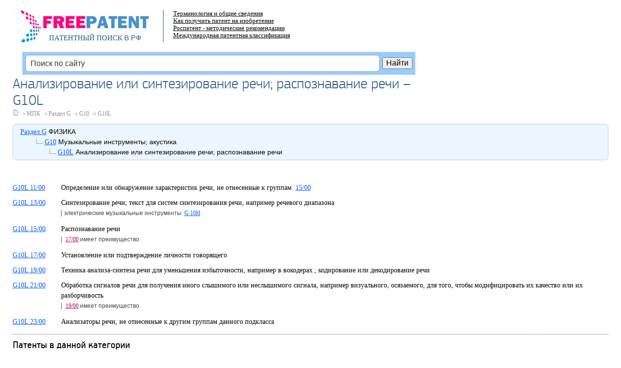

--- FILE ---
content_type: text/html; charset=UTF-8
request_url: https://www.freepatent.ru/MPK/G/G10/G10L
body_size: 18133
content:















<!DOCTYPE html><html><head><title>Анализирование или синтезирование речи; распознавание речи – G10L</title><meta http-equiv="Content-Type" content="text/html; charset=utf-8" />
<meta name="Description" content="" /><link href="/templates/patents/css/style.css" type="text/css" rel="stylesheet" /><link rel="icon" href="/templates/patents/img/favicon.ico" type="image/x-icon" /><link href="https://plus.google.com/105272748955106288390" rel="publisher" />
<script
    async="async"
    src="//cdn-rtb.sape.ru/rtb-b/js/237/2/114237.js"
    type="text/javascript">
</script>
</head>
<body>
<!-- SAPE RTB JS -->
<script
    async="async"
    src="https://cdn-rtb.sape.ru/rtb-b/js/237/2/114237.js"
    type="text/javascript">
</script>
<!-- SAPE RTB END -->

<div class=maindiv>
<div class=blank20></div>
<div class=top>
		<div class=header>
			<div class=logo><a href="/" title="Поиск патентов"><img src="/templates/patents/img/logo2.png" alt="Поиск патентов" title="Поиск патентов"></a><br><a href="/">ПАТЕНТНЫЙ ПОИСК</a> В РФ<br></div>
			<div class=menu-top><a href='/Terminologiya'>Терминология и общие сведения</a><br>
<a href='/Kak-poluchit-patent-na-izobretenie'>Как получить патент на изобретение</a><br>
<a href='/Rospatent'>Роспатент - методические рекомендации</a><br>
<a href='/MPK'>Международная патентная классификация</a><br></div>
			<div class=search>
				<div class="ya-site-form ya-site-form_inited_no" onclick="return {'action':'http://www.freepatent.ru/search','arrow':false,'bg':'#99ccff','fontsize':16,'fg':'#000000','language':'ru','logo':'rb','publicname':'Поиск по сайту FreePatent.ru','suggest':true,'target':'_blank','tld':'ru','type':2,'usebigdictionary':true,'searchid':2002563,'webopt':false,'websearch':false,'input_fg':'#000000','input_bg':'#ffffff','input_fontStyle':'normal','input_fontWeight':'normal','input_placeholder':'Поиск по сайту','input_placeholderColor':'#333333','input_borderColor':'#7f9db9'}"><form action="http://yandex.ru/sitesearch" method="get" target="_blank"><input type="hidden" name="searchid" value="2002563"><input type="hidden" name="l10n" value="ru"><input type="hidden" name="reqenc" value=""><input type="text" name="text" value=""><input type="submit" value="Найти"></form></div><script type="text/javascript">(function(w,d,c){var s=d.createElement('script'),h=d.getElementsByTagName('script')[0],e=d.documentElement;if((' '+e.className+' ').indexOf(' ya-page_js_yes ')===-1){e.className+=' ya-page_js_yes';}s.type='text/javascript';s.async=true;s.charset='utf-8';s.src=(d.location.protocol==='https:'?'https:':'http:')+'//site.yandex.net/v2.0/js/all.js';h.parentNode.insertBefore(s,h);(w[c]||(w[c]=[])).push(function(){Ya.Site.Form.init()})})(window,document,'yandex_site_callbacks');</script>			</div>
		</div>
		<div class=rsy17> 
<!-- Yandex.RTB R-A-456538-17 -->
<div id="yandex_rtb_R-A-456538-17"></div>
<script type="text/javascript">
    (function(w, d, n, s, t) {
        w[n] = w[n] || [];
        w[n].push(function() {
            Ya.Context.AdvManager.render({
                blockId: "R-A-456538-17",
                renderTo: "yandex_rtb_R-A-456538-17",
                async: true
            });
        });
        t = d.getElementsByTagName("script")[0];
        s = d.createElement("script");
        s.type = "text/javascript";
        s.src = "//an.yandex.ru/system/context.js";
        s.async = true;
        t.parentNode.insertBefore(s, t);
    })(this, this.document, "yandexContextAsyncCallbacks");
</script>
</div>
</div>
<div class=wi700><h1>Анализирование или синтезирование речи; распознавание речи – G10L</h1></div>
<div class=blank20></div>
<div class=bread><a href='/'><img src=/templates/default/img/home.gif></a><font><a href='/MPK'>МПК</a><a href='/MPK/G'>Раздел G</a><a href='/MPK/G/G10'>G10</a><a href='/MPK/G/G10/G10L'>G10L</a></font></div><div class=bread-long>
	 		<a href='/MPK/G' >Раздел G</a> ФИЗИКА<br>
	 		 <div class=long-pad>		<a href='/MPK/G/G10' class=long-pad-a>G10</a> Музыкальные инструменты; акустика<br>
	 </div>		 <div class=long-pad><div class=long-pad>		<a href='/MPK/G/G10/G10L' class=long-pad-a>G10L</a> Анализирование или синтезирование речи; распознавание речи<br>
	 </div></div>	</div>	

<br> 
<!-- Yandex.RTB R-A-456538-4 -->
<div id="yandex_rtb_R-A-456538-4"></div>
<script type="text/javascript">
    (function(w, d, n, s, t) {
        w[n] = w[n] || [];
        w[n].push(function() {
            Ya.Context.AdvManager.render({
                blockId: "R-A-456538-4",
                renderTo: "yandex_rtb_R-A-456538-4",
                async: true
            });
        });
        t = d.getElementsByTagName("script")[0];
        s = d.createElement("script");
        s.type = "text/javascript";
        s.src = "//an.yandex.ru/system/context.js";
        s.async = true;
        t.parentNode.insertBefore(s, t);
    })(this, this.document, "yandexContextAsyncCallbacks");
</script>

			<table class=mpk_categ>			<tr>
				<td class=width75><a href='/MPK/G/G10/G10L/G10L11'>G10L  11/00</a></td>
				<td><a href='/MPK/G/G10/G10L/G10L11' class=atext>Определение или обнаружение характеристик речи, не отнесенные к группам &nbsp;<a href="#G10L  15/00">15/00</a></a><br></td>
			</tr>			<tr>
				<td class=width75><a href='/MPK/G/G10/G10L/G10L13'>G10L  13/00</a></td>
				<td><a href='/MPK/G/G10/G10L/G10L13' class=atext>Синтезирование речи; текст для систем синтезирования речи, например речевого диапазона</a><br><div>электрические музыкальные инструменты &nbsp;<a href="/MPK/G/G10/G10H">G 10H</a></div></td>
			</tr>			<tr>
				<td class=width75><a href='/MPK/G/G10/G10L/G10L15'>G10L  15/00</a></td>
				<td><a href='/MPK/G/G10/G10L/G10L15' class=atext>Распознавание речи</a><br><div>&nbsp;<a href="">17/00</a> имеет преимущество</div></td>
			</tr>			<tr>
				<td class=width75><a href='/MPK/G/G10/G10L/G10L17'>G10L  17/00</a></td>
				<td><a href='/MPK/G/G10/G10L/G10L17' class=atext>Установление или подтверждение личности говорящего</a><br></td>
			</tr>			<tr>
				<td class=width75><a href='/MPK/G/G10/G10L/G10L19'>G10L  19/00</a></td>
				<td><a href='/MPK/G/G10/G10L/G10L19' class=atext>Техника анализа-синтеза речи для уменьшения избыточности, например в вокодерах ; кодирование или декодирование речи</a><br></td>
			</tr>			<tr>
				<td class=width75><a href='/MPK/G/G10/G10L/G10L21'>G10L  21/00</a></td>
				<td><a href='/MPK/G/G10/G10L/G10L21' class=atext>Обработка сигналов речи для получения иного слышимого или неслышимого сигнала, например визуального, осязаемого, для того, чтобы модифицировать их качество или их разборчивость</a><br><div>&nbsp;<a href="">19/00</a> имеет преимущество</div></td>
			</tr>			<tr>
				<td class=width75><a href='/MPK/G/G10/G10L/G10L23'>G10L  23/00</a></td>
				<td><a href='/MPK/G/G10/G10L/G10L23' class=atext>Анализаторы речи, не отнесенные к другим группам данного подкласса</a><br></td>
			</tr>		</table>
		
		
	

			
	<div class=blank-border><h2>Патенты в данной категории</h2></div>

	<table class=lastpatents>		<tr>
		<td><a href=/patents/2528154 target=_blank></a></td>
		<td><a href=/patents/2528154 target=_blank>СИСТЕМА И СПОСОБ АВТОМАТИЧЕСКОГО ХРАНЕНИЯ И ИЗВЛЕЧЕНИЯ ИНФОРМАЦИИ   О ЧРЕЗВЫЧАЙНОЙ СИТУАЦИИ</a>
<P num="56">Изобретение относится  к области  автоматического   хранения и извлечения информации о чрезвычайной ситуации с использованием   автомобильной компьютерной системы. Технический результат - обеспечение   оптимального объема передачи информации о чрезвычайной ситуации.   Автомобильная коммуникационная система может извлекать информацию   &#171;в случае чрезвычайной ситуации&#187; (ICE) из устройства   беспроводной связи. ICE информация может включать контактную   информацию, медицинскую информацию и т.д., и может быть передана   провайдеру службы по чрезвычайным ситуациям, если автомобильная   коммуникационная система производит звонок о чрезвычайной ситуации.   Информация может также извлекаться в определенный момент времени   до того, как производится звонок о чрезвычайной ситуации, и сохраняться   в запоминающей ячейке автомобильной коммуникационной системы.   3 н. и 14 з.п. ф-лы, 4 ил.</p></td>
		<td class=dates><span>2528154</span><br>выдан: <br>опубликован: 10.09.2014</td>
		</tr>
		
		
		
				<tr>
		<td><a href=/patents/2527760 target=_blank></a></td>
		<td><a href=/patents/2527760 target=_blank>ДЕКОДЕР ЗВУКОВОГО СИГНАЛА, КОДЕР ЗВУКОВОГО СИГНАЛА, ПРЕДСТАВЛЕНИЕ   КОДИРОВАННОГО МНОГОКАНАЛЬНОГО ЗВУКОВОГО СИГНАЛА, СПОСОБЫ И ПРОГРАМНОЕ   ОБЕСПЕЧЕНИЕ</a>
<P num="232">Изобретение относится к кодированию и декодированию   многоканального аудисигнала. Технический результат заключается   в улучшении характеристик кодера-преобразователя для модифицированного   дискретного косинусного преобразования (МДКП) с временной деформацией,   обеспечении эффективного битрейта при сохранении и/или передаче   многоканального аудиосигнала. Декодер аудиосигнала предназначен   для формирования декодированного представления многоканального   аудиосигнала на основе кодированного представления многоканального   звукового сигнала, включает в себя декодер деформации шкалы времени   для реконструкции деформации шкалы времени множества аудиосигналов,   входящих в кодированное представление многоканального аудисигнала.   Кодер аудиосигнала формирует кодированное представление многоканального   акустического сигнала, включает в свою конструкцию генератор   кодированного представления аудиосигнала, в свою очередь, избирательно   формирующий представление аудиосигнала, содержащее информацию   об общем контуре деформации времени, совокупно характеризующую   множество звуковых каналов многоканального акустического сигнала,   или кодированное представление аудиосигнала, содержащее информацию   об индивидуальных контурах деформации шкалы времени, раздельно   характеризующую каждый из множества звуковых каналов, где выбор   зависит от отраженного в информации сходства или различия между   контурами деформации времени, относящимися к каждому из множества   звуковых каналов. 6 н. и 8 з.п. ф-лы, 40 ил.</P>

</td>
		<td class=dates><span>2527760</span><br>выдан: <br>опубликован: 10.09.2014</td>
		</tr>
		
		
		
				<tr>
		<td><a href=/patents/2527735 target=_blank></a></td>
		<td><a href=/patents/2527735 target=_blank>УСТРОЙСТВО, СПОСОБ И КОМПЬЮТЕРНАЯ ПРОГРАММА ДЛЯ ВЫРАБОТКИ ШИРОКОПОЛОСНОГО   СИГНАЛА С ИСПОЛЬЗОВАНИЕМ УПРАВЛЯЕМОГО РАСШИРЕНИЯ ШИРИНЫ ПОЛОСЫ   И СЛЕПОГО РАСШИРЕНИЯ ШИРИНЫ ПОЛОСЫ</a>
<P num="60">Изобретение относится к средствам для выработки широкополосного   сигнала с использованием входного сигнала низкой полосы. Технический   результат заключается в расширении полосы при низкой скорости   передачи битов и сохранении высокого качества сигнала. Процессор   выполняет операции управляемого расширения ширины полосы с использованием   входного сигнала низкой полосы и первого набора параметров для   выработки первого частотного содержимого, продолжающегося вплоть   до первой частоты, и выполняет операции слепого расширения ширины   полосы с использованием первого частотного содержимого и второго   набора параметров для выработки второго частотного содержимого,   продолжающегося вплоть до второй частоты, которая выше, чем первая   частота. Извлекают первый набор параметров и входной сигнал низкой   полосы из битового потока. Процессор содержит генератор параметров   для выработки второго набора параметров из первого частотного   содержимого, причем генератор параметров выполнен с возможностью   получения параметров спектральной огибающей для второго набора   параметров для второго частотного содержимого путем экстраполяции   от нижних до более высоких частот информации об энергии сформированной   спектральной огибающей первого частотного содержимого. 3 н. и   10 з.п. ф-лы, 7 ил.</p></td>
		<td class=dates><span>2527735</span><br>выдан: <br>опубликован: 10.09.2014</td>
		</tr>
		
		
		
				<tr>
		<td><a href=/patents/2527732 target=_blank></a></td>
		<td><a href=/patents/2527732 target=_blank>СПОСОБ ОЗВУЧИВАНИЯ ВИДЕОТРАНСЛЯЦИИ</a>
<P num="25">Изобретение относится к способу озвучивания видеотрансляций.   Технический результат заключается в формировании отдельных каналов   с одинаковой видеодорожкой и разными аудиодорожками от разных   комментаторов с возможностью автоматически либо вручную переключаться   между каналами, при этом комментарии могут осуществляться на   разных языках. Исходный медиапоток поступает от источника видеосигнала   на устройства комментаторов. Формируются уникальные медиапотоки,   которые затем микшируются с вычисленной задержкой с исходным   медиапотоком. Через транслятор поступают зрителям в виде отдельных   каналов, между которыми можно переключиться. 1 з.п. ф-лы, 1 ил.</p></td>
		<td class=dates><span>2527732</span><br>выдан: <br>опубликован: 10.09.2014</td>
		</tr>
		
		
		
				<tr>
		<td><a href=/patents/2526758 target=_blank></a></td>
		<td><a href=/patents/2526758 target=_blank>КОСНИТЕСЬ ЛЮБОГО МЕСТА, ЧТОБЫ ГОВОРИТЬ</a>
<P num="65">Изобретение относится к мобильным вычислительным   устройствам. Технический результат заключается в предоставлении   максимальной величины целевой поверхности экрана для начала прослушивания   блока распознавания речи. Такой результат достигается тем, что   принимают индикацию касания в любом месте на интерфейсе сенсорного   экрана мобильного вычислительного устройства, после приема индикации   касания в любом месте на интерфейсе сенсорного экрана активируют   механизм прослушивания блока распознавания речи и отображают   динамическую визуальную обратную связь измеренного уровня громкости   произносимого высказывания, принимаемого блоком распознавания   речи, при этом отображаемая визуальная обратная связь формируется   как центрированная вокруг зоны на сенсорном экране, в которой   принято касание. 3 н. и 12 з.п. ф-лы, 7 ил.</p></td>
		<td class=dates><span>2526758</span><br>выдан: <br>опубликован: 27.08.2014</td>
		</tr>
		
		
		
				<tr>
		<td><a href=/patents/2526745 target=_blank></a></td>
		<td><a href=/patents/2526745 target=_blank>НИЗВЕДЕНИЕ ПАРАМЕТРОВ ПОСЛЕДОВАТЕЛЬНОСТИ БИТОВ SBR</a>
<P num="130">Изобретение относится к средствам декодирования   и/или транскодирования звука. Технический результат заключается   в уменьшении сложности процесса уменьшения числа каналов при   сохранении релевантной высокочастотной информации о каналах.   Объединяют первый и второй исходные наборы параметров воспроизведения   полосы спектра (SBR) в конечный набор параметров SBR. Первый   и второй исходные наборы включают первое и второе разбиения полосы   частот соответственно, которые отличны друг от друга. Первый   исходный набор включает первый набор энергозависимых значений,   связанных с полосами частот первого разбиения полосы частот.   Второй исходный набор включает второй набор энергозависимых значений,   связанных с полосами частот второго разбиения полосы частот.   Конечный набор включает конечный набор энергозависимых значений,   связанных с элементарной полосой частот. Способ включает этапы   разделения первого и второго разбиений полосы частот в объединенную   координатную сетку, включающую элементарную полосу частот; назначение   первого значения первого набора энергозависимых значений в элементарную   полосу частот; назначение второго значения второго набора энергозависимых   значений в элементарную полосу частот; и объединение первого   и второго значений для получения конечного энергозависимого значения   элементарной полосы частот. 9 н. и 23 з.п. ф-лы, 9 ил.</p></td>
		<td class=dates><span>2526745</span><br>выдан: <br>опубликован: 27.08.2014</td>
		</tr>
		
		
		
				<tr>
		<td><a href=/patents/2525757 target=_blank></a></td>
		<td><a href=/patents/2525757 target=_blank>СИСТЕМА СТЕРЕОТЕЛЕВИДЕНИЯ</a>
<P num="70">Изобретение относится к технике радиосвязи и может   быть использовано для цифрового телевещания. Технический результат   - снижение разрядности передаваемых кодов видеосигналов и звука   в 1,6 раза, введение на передающей стороне цифровых микрофонов,   на приемной стороне повышение разрешения экранов в два раза,   достигаемое получением трех цветовых тонов R.G.B пикселя из одной   излучающей ячейки. Сущность изобретения в ведении на передающей   стороне в каждый канал обработки кодов видеосигналов преобразователя   &quot;код 2<SUP>n</SUP>-код 2<SUP>n-1</SUP>&quot;, в каждый канал   обработки кодов звука преобразователя &quot;звук-код&quot;, на   приемной стороне выполнение каждого элемента матрицы экрана из   одной излучающей ячейки. 7 табл., 16 ил.</p></td>
		<td class=dates><span>2525757</span><br>выдан: <br>опубликован: 20.08.2014</td>
		</tr>
		
		
		
				<tr>
		<td><a href=/patents/2525440 target=_blank></a></td>
		<td><a href=/patents/2525440 target=_blank>ОСНОВАННЫЕ НА ЯЗЫКЕ РАЗМЕТКИ ВЫБОР И ИСПОЛЬЗОВАНИЕ РАСПОЗНАВАТЕЛЕЙ   ДЛЯ ОБРАБОТКИ ПРОИЗНЕСЕНИЯ</a>
<P num="49">Изобретение относится к способу использования распознавателей   для обработки произнесения на основании документа на языке разметки.   Технический результат заключается в ускорении процесса распознавания.   Принимают документ на языке разметки и произнесение в вычислительном   устройстве. Выбирают один или более распознавателей из числа   распознавателей для возврата набора результатов для произнесения   на основании языка разметки в документе на языке разметки. Распознают   грамматику, используемую в произнесении. Производят синтаксический   разбор документа в поисках по меньшей мере одного тэга языка   разметки. Принимают набор результатов от одного или более выбранных   распознавателей в формате, определенном способом обработки, заданным   в документе на языке разметки. Объединяют набор результатов с   по меньшей мере одним ранее принятым набором результатов для   создания множества наборов результатов. 3 н. и 12 з.п. ф-лы,   5 ил.</p></td>
		<td class=dates><span>2525440</span><br>выдан: <br>опубликован: 10.08.2014</td>
		</tr>
		
		
		
				<tr>
		<td><a href=/patents/2525431 target=_blank></a></td>
		<td><a href=/patents/2525431 target=_blank>СТЕРЕОФОНИЧЕСКОЕ КОДИРОВАНИЕ НА ОСНОВЕ MDCT С КОМПЛЕКСНЫМ ПРЕДСКАЗАНИЕМ</a>
<P num="191">Изобретение относится к средствам для стереофонического   кодирования и декодирования с использованием комплексного предсказания   в частотной области. Технический результат заключается в повышении   скорости кодирования в диапазоне высоких скоростей передачи битов.   Способ декодирования, предназначенный для получения выходного   стереофонического сигнала из входного стереофонического сигнала,   закодированного посредством стереофонического кодирования с комплексным   предсказанием и включающего первые представления двух входных   каналов в частотной области, содержит следующие этапы повышающего   микширования: (i) вычисление второго представления первого входного   канала в частотной области, и (ii) вычисление выходного канала   на основе первого и второго представлений первого входного канала   в частотной области, первого представления второго входного канала   в частотной области и коэффициента комплексного предсказания.   2 н.з. и 12 з.п. ф-лы, 19 ил., 1 табл.</p></td>
		<td class=dates><span>2525431</span><br>выдан: <br>опубликован: 10.08.2014</td>
		</tr>
		
		
		
				<tr>
		<td><a href=/patents/2524564 target=_blank></a></td>
		<td><a href=/patents/2524564 target=_blank>МОДЕЛИРУЕМОЕ СНИЖЕНИЕ СООТНОШЕНИЯ СИГНАЛ-ШУМ В ДЕКОДИРОВАННОМ   ЦИФРОВОМ ЗВУКОВОМ СИГНАЛЕ В ЗАВИСИМОСТИ ОТ КОЭФФИЦИЕНТА ОДНОБИТОВЫХ   ОШИБОК В БЕСПРОВОДНОМ КАНАЛЕ СВЯЗИ</a>
<P num="61">Изобретение относится к цифровому радиовещанию, обеспечивающему   звуковой индикатор качества канала связи. Технический результат   - повышение качества цифровой радиопередачи звуковых сигналов   путем точного обнаружения и коррекции  однобитовых ошибок. Для   этого после приема цифрового радиосигнала цифровым радиоприемником   определяется качество полученной цифровой радиопередачи. Затем   звуковое сообщение декодируется из полученной цифровой радиопередачи.   Затем звуковой индикатор накладывается на звуковое сообщение   для формирования композитного звукового сигнала. В конечном итоге,   амплитуда звукового индикатора динамически регулируется с учетом   амплитуды звукового сообщения в зависимости от качества полученной   цифровой радиопередачи.</P><P num="62">4 н. и 22 з.п.ф-лы,  5   ил.</p></td>
		<td class=dates><span>2524564</span><br>выдан: <br>опубликован: 27.07.2014</td>
		</tr>
		
		
		
				<tr>
		<td><a href=/patents/2523934 target=_blank></a></td>
		<td><a href=/patents/2523934 target=_blank>ПЕРЕДАТЧИК</a>
<P num="81">Изобретение относится к системе обеспечения информацией   для предоставления различных видов информации на оконечное устройство   посредством акустических волн. Технический результат - передача   информации посредством акустических волн. В окружающей среде,   позволяющей передавать информацию посредством акустических волн,   необходим передатчик, способный вызывать акустические волны для   передачи информации, которые практически не будут восприниматься   слухом человека. Передатчик представляет собой устройство для   преобразования различных видов информации в акустические волну   в звуковом спектре, и передачи, содержащей микрофон, для приема   звука окружающей среды места, с которого осуществляется излучение   акустической волны, служащий входным сигналом звука окружающей   среды; детектор пиковой частоты для определения в сигнале) звука   окружающей среды, пиковой частоты основной составляющей звука   окружающей среды; генератор несущей для генерирования несущих,   имеющих множество частот, равных произведению пиковой частоты   и натурального числа и могут быть использованы для маскировки   звуком окружающей среды; и модулятор для модулирования множества   несущих основной полосой частот. 2 н. и 4 з.п.ф-лы, 5 ил.</p></td>
		<td class=dates><span>2523934</span><br>выдан: <br>опубликован: 27.07.2014</td>
		</tr>
		
		
		
				<tr>
		<td><a href=/patents/2523220 target=_blank></a></td>
		<td><a href=/patents/2523220 target=_blank>ЭЛЕКТРОННО-ВЫЧИСЛИТЕЛЬНОЕ УСТРОЙСТВО</a>
<P num="15">Изобретение относится к вычислительной технике. Технический   результат заключается в распознавании речи злектронно-вычислительным   устройством, используя чтение по губам. Электронно-вычислительное   устройство содержит оперативное запоминающее устройство, выход   которого соединен с арифметическо-логическим узлом, а также ряды   фотоэлементов, реагирующие на красный цвет, соединенные через   ключи с оперативным запоминающим устройством. Выход арифметическо-логического   узла соединен через ключи с тридцатью узлами сравнения. Выходы   тридцати узлов сравнения соединены соответственно с управляющими   электродами тридцати ключей. Генератор импульсов соединен с входами   тридцати ключей, выходы которых соединены соответственно с входами   тридцати ключей. Выходы тридцати ключей соединены с оперативным   запоминающим устройством растрового дисплея. 6 ил.</p></td>
		<td class=dates><span>2523220</span><br>выдан: <br>опубликован: 20.07.2014</td>
		</tr>
		
		
		
				<tr>
		<td><a href=/patents/2523215 target=_blank></a></td>
		<td><a href=/patents/2523215 target=_blank>УСТРОЙСТВО ДЛЯ ФОРМИРОВАНИЯ ВЫХОДНОГО ПРОСТРАНСТВЕННОГО МНОГОКАНАЛЬНОГО   АУДИО СИГНАЛА</a>
<P num="82">Изобретение относится к средствам формирования выходного   пространственного многоканального аудио сигнала на основе входного   аудио сигнала. Технический результат заключается в уменьшении   вычислительных затрат процесса декодирования/рендеринга. Раскладывают   входной аудио сигнал на основе входного параметра для получения   первой компоненты сигнала и второй компоненты сигнала, отличающихся   друг от друга. Выполняют рендеринг первой компоненты сигнала   для получения первого представления сигнала с первым семантическим   свойством и рендеринг второй компоненты сигнала для получения   второго представления сигнала с вторым семантическим свойством,   отличающимся от первого семантического свойства. Обрабатывают   первое представление сигнала и второе представление сигнала для   получения выходного пространственного многоканального звукового   сигнала. 3 н. и 2 з.п. ф-лы, 8 ил.</p></td>
		<td class=dates><span>2523215</span><br>выдан: <br>опубликован: 20.07.2014</td>
		</tr>
		
		
		
				<tr>
		<td><a href=/patents/2523173 target=_blank></a></td>
		<td><a href=/patents/2523173 target=_blank>УСТРОЙСТВО И СПОСОБ ОБРАБОТКИ АУДИО СИГНАЛА</a>
<P num="101">Изобретение относится к передаче аудио сигнала и   предназначено для обработки аудио сигнала с помощью изменения   фаз спектральных значений звукового сигнала, реализуемого в схеме   расширения диапазона частот. Технический результат - повышение   качества звука. Для этого устройство и способ обработки аудио   сигнала содержат модуль обработки окна для генерации множества   последовательных блоков выборок, множество последовательных блоков,   содержащих, по крайней мере, один добавленный блок аудио выборок,   добавленный блок, имеющий добавленные значения и значения аудио   сигнала, первый преобразователь для преобразования добавленного   блока в спектральное представление, имеющее спектральные значения,   модификатор фазы для изменения фаз спектральных значений и получения   модифицированного спектрального представления и второй преобразователь   для преобразования модифицированного спектрального представления   в измененный во временной области аудио сигнал. 3 н. и 17 з.п.   ф-лы, 15 ил.</p></td>
		<td class=dates><span>2523173</span><br>выдан: <br>опубликован: 20.07.2014</td>
		</tr>
		
		
		
				<tr>
		<td><a href=/patents/2523035 target=_blank></a></td>
		<td><a href=/patents/2523035 target=_blank>АУДИО КОДЕР И ДЕКОДЕР, УВЕЛИЧИВАЮЩИЙ ПОЛОСУ ЧАСТОТ</a>
<P num="261">Изобретение относится к средствам формирования выровненного   многоканального аудиосигнала. Технический результат заключается   в увеличении качества кодирования сигнала при высоком битрейте.   Аудиокодер для получения выходного сигнала с использованием входного   аудио сигнала включает генератор патчей, компаратор и выходной   интерфейс. Генератор патчей создает, как минимум, один сигнал   с расширенной полосой частот, который имеет полосу высоких частот.   Полоса высоких частот сигнала с расширенной полосой частот основывается   на полосе низких частот входного аудио сигнала. Компаратор вычисляет   множество параметров сравнения. Параметр сравнения вычисляется   на основе сравнения входного аудио сигнала и созданного сигнала   с расширенной полосой частот. Каждый параметр сравнения из множества   параметров сравнения вычисляется на основе разной частоты смещения   между входным аудио сигналом и созданным сигналом с полосой высоких   частот. Далее компаратор определяет параметр сравнения из множества   параметров сравнения, при этом выделенный параметр сравнения   соответствует заранее заданному критерию. 8 н.з. и 9 з.п. ф-лы,   22 ил.</p></td>
		<td class=dates><span>2523035</span><br>выдан: <br>опубликован: 20.07.2014</td>
		</tr>
		
		
		
				<tr>
		<td><a href=/patents/2522020 target=_blank></a></td>
		<td><a href=/patents/2522020 target=_blank>СПОСОБ И СИСТЕМА ИЕРАРХИЧЕСКОГО КОДИРОВАНИЯ И ДЕКОДИРОВАНИЯ ЗВУКОВОЙ   ЧАСТОТЫ, СПОСОБ ИЕРАРХИЧЕСКОГО КОДИРОВАНИЯ И ДЕКОДИРОВАНИЯ ЧАСТОТЫ   ДЛЯ ПЕРЕХОДНОГО СИГНАЛА</a>
<P num="626">Изобретение относится к технологии кодирования и   декодирования звука, в частности к иерархическому кодированию   и декодированию звука и к иерархическому кодированию и декодированию   звука для переходных сигналов. Технический результат - повышение   качества иерархического кодирования и декодирования. Для этого   способ иерархического кодирования звука обеспечивает обнаружение   транзиентов (переходных процессов) на звуковом сигнале текущего   кадра, выполнение временно-частотного преобразования, квантование   и кодирование значения огибающей амплитуды поддиапазонов кодирования   базового уровня и поддиапазонов кодирования расширенного уровня,   квантование и кодирование коэффициентов частотной области базового   уровня, выполнение обратного квантования на коэффициентах частотной   области базового уровня, на которых проведено векторное квантование,   выполнение расчета разности относительно первоначальных коэффициентов   частотной области для получения разностного сигнала базового   уровня, и расчет индексов квантования огибающей амплитуды разностных   сигналов базового уровня, квантование и кодирование сигналов   кодирования расширенного уровня, мультиплексирование и пакетирование   кодированных битов огибающей амплитуды поддиапазонов кодирования   базового уровня и расширенного уровня, кодированных битов коэффициентов   частотной области базового уровня и кодированных битов сигналов   кодирования расширенного уровня и передача в конец декодирования.   5 н. и 13 з.п. ф-лы, 9 ил., 11 табл.</p></td>
		<td class=dates><span>2522020</span><br>выдан: <br>опубликован: 10.07.2014</td>
		</tr>
		
		
		
				<tr>
		<td><a href=/patents/2520420 target=_blank></a></td>
		<td><a href=/patents/2520420 target=_blank>СПОСОБ И СИСТЕМА ДЛЯ МАСШТАБИРОВАНИЯ ПОДАВЛЕНИЯ СЛАБОГО СИГНАЛА   БОЛЕЕ СИЛЬНЫМ В ОТНОСЯЩИХСЯ К РЕЧИ КАНАЛАХ МНОГОКАНАЛЬНОГО ЗВУКОВОГО   СИГНАЛА</a>
<P num="125">Изобретение относится к средствам фильтрации многоканального   звукового сигнала, содержащего речевой канал и по меньшей мере   один неречевой канал. Технический результат заключается в повышении   разборчивости речи, определяемой сигналом. Определяют по меньшей   мере одно значение управления ослаблением, служащее признаком   меры сходства между относящимся к речи содержанием, определяемым   речевым каналом, и относящимся к речи содержанием, определяемым   неречевым каналом. Ослабляют неречевой канал в ответ по меньшей   мере на одно значение управления ослаблением. Масштабируют необработанный   сигнал управления ослаблением (например, сигнал управления усилением   с подавлением слабого сигнала более сильным) для неречевого канала   в ответ по меньшей мере на одно значение управления ослаблением.   10 н.з. и 56 з.п. ф-лы, 7 ил.</p></td>
		<td class=dates><span>2520420</span><br>выдан: <br>опубликован: 27.06.2014</td>
		</tr>
		
		
		
				<tr>
		<td><a href=/patents/2520402 target=_blank></a></td>
		<td><a href=/patents/2520402 target=_blank>ПЕРЕКЛЮЧАЕМАЯ АУДИО КОДИРУЮЩАЯ/ДЕКОДИРУЮЩАЯ СХЕМА С МУЛЬТИРАЗРЕШЕНИЕМ</a>
<P num="527">Изобретение относится к технологиям аудио кодирования.   Техническим результатом является улучшение кодирования/декодирования   аудио сигналов в схемах с низком битрейтом. Аудио кодирующее   устройство для кодирования аудио сигнала включает в себя первый   канал кодирования для кодирования аудио сигнала, используя первый   кодирующий алгоритм. При этом первый канал кодирования содержит   первый преобразователь время/частота для преобразования входного   аудио сигнала в спектральную область. Аудио кодирующее устройство   также включает в себя второй канал кодирования для кодирования   аудио сигнала, используя второй кодирующий алгоритм. При этом   первый кодирующий алгоритм отличается от второго кодирующего   алгоритма. Второй канал кодирования включает в себя преобразователь   области, который преобразует входной аудио сигнал из входной   области в аудио сигнал выходной области. 6 н. и 15 з.п. ф-лы,   43 ил., 10 табл.</p></td>
		<td class=dates><span>2520402</span><br>выдан: <br>опубликован: 27.06.2014</td>
		</tr>
		
		
		
				<tr>
		<td><a href=/patents/2520359 target=_blank></a></td>
		<td><a href=/patents/2520359 target=_blank>УСТРОЙСТВО ПОДАВЛЕНИЯ АКУСТИЧЕСКОГО ЭХА И ФРОНТАЛЬНОЕ УСТРОЙСТВО   КОНФЕРЕНЦСВЯЗИ</a>
<P num="276">Изобретение относится к средствам подавления акустического   эха. Технический результат заключается в снижении вычислительной   сложности и увеличении эффективности процесса подавления акустического   эха. Акустический эхоподавитель  включает в себя средство входного   интерфейса (230) для извлечения даунмикс-сигнала (310) из входного   сигнала (300), содержащего даунмикс (310) и служебную параметрическую   информацию (320), которые в совокупности представляют многоканальный   сигнал; также включает в себя вычислитель (220) для расчета коэффициентов   пропускания адаптивного фильтра (240) на основе даунмикс-сигнала   (310) и микрофонного сигнала (340) или сигнала, производного   от микрофонного сигнала; и адаптивный фильтр (240) микрофонного   сигнала (340) или сигнала, производного от микрофонного сигнала,   использующий заданные ему коэффициенты пропускания для подавления   эха, возбуждаемого многоканальным сигналом в микрофонном сигнале   (340). 6 н.з. и 9 з.п. ф-лы, 10 ил.</p></td>
		<td class=dates><span>2520359</span><br>выдан: <br>опубликован: 20.06.2014</td>
		</tr>
		
		
		
				<tr>
		<td><a href=/patents/2520329 target=_blank></a></td>
		<td><a href=/patents/2520329 target=_blank>УСОВЕРШЕНСТВОВАННОЕ СТЕРЕОФОНИЧЕСКОЕ КОДИРОВАНИЕ НА ОСНОВЕ КОМБИНАЦИИ   АДАПТИВНО ВЫБИРАЕМОГО ЛЕВОГО/ПРАВОГО ИЛИ СРЕДНЕГО/ПОБОЧНОГО СТЕРЕОФОНИЧЕСКОГО   КОДИРОВАНИЯ И ПАРАМЕТРИЧЕСКОГО СТЕРЕОФОНИЧЕСКОГО КОДИРОВАНИЯ</a>
<P num="219">Изобретение относится к средствам кодирования и   декодирования звуковых сигналов. Технический результат заключается   в повышении качества кодирования сигнала. Генерируют низведенный   сигнал и остаточный сигнал на основе стереофонического сигнала.   Определяют разность интенсивностей между каналами и взаимную   корреляцию между каналами. Предпочтительно, параметры параметрического   стереофонического кодирования являются зависящими от времени   и от частоты. Этап преобразования генерирует псевдолевый/правый   стереофонический сигнал путем выполнения преобразования на основе   низведенного сигнала и остаточного сигнала. Псевдостереофонический   сигнал обрабатывается перцептуальным стереофоническим кодером.   Для стереофонического кодирования может быть выбрано левое/правое   кодирование или среднее/побочное кодирование. Предпочтительно,   выбор между левым/правым кодированием и средним/побочным кодированием   является зависящим от времени и от частоты. 8 н.з. и 58 з.п.   ф-лы, 26 ил.</p></td>
		<td class=dates><span>2520329</span><br>выдан: <br>опубликован: 20.06.2014</td>
		</tr>
		
		
		
				<tr>
		<td><a href=/patents/2519295 target=_blank></a></td>
		<td><a href=/patents/2519295 target=_blank>ТРАНСКОДИРОВЩИК АУДИО ФОРМАТА</a>
<P num="132">Изобретение относится к транскодировщику аудиоформата   (100) для транскодирования входного аудиосигнала. Технический   результат заключается в эффективном объединении возможностей   направленного и пространственного аудиокодирования. Входной звуковой   сигнал имеет не менее двух направленных аудиокомпонентов. Транскодировщик   аудиоформата (100) включает преобразователь (110) для преобразования   входного аудиосигнала в преобразованный сигнал, имеющий представление   преобразованного сигнала и направление поступления преобразованного   сигнала. Транскодировщик аудиоформата (100) дополнительно содержит   определитель положения (120) для определения, по крайней мере,   двух пространственных местоположений, по крайней мере, двух пространственных   источников звука. Транскодировщик аудиоформата (100) также содержит   процессор (130) для обработки представления преобразованного   сигнала с использованием не менее двух пространственных местоположений   для получения. по крайней мере, двух измерений разделенных источников   звука. 3 н. и 9 з.п. ф-лы, 11 ил.</p></td>
		<td class=dates><span>2519295</span><br>выдан: <br>опубликован: 10.06.2014</td>
		</tr>
		
		
		
				<tr>
		<td><a href=/patents/2519069 target=_blank></a></td>
		<td><a href=/patents/2519069 target=_blank>УСТРОЙСТВО АУДИО КОДИРОВАНИЯ, УСТРОЙСТВО АУДИО ДЕКОДИРОВАНИЯ,   МЕТОДЫ КОДИРОВАНИЯ И ДЕКОДИРОВАНИЯ АУДИО-СИГНАЛА, АУДИО ПОТОК   И КОМПЬЮТЕРНАЯ ПРОГРАММА</a>
<P num="147">Изобретение относится к средствам кодирования и   декодирования аудио потока на основе преобразования входного   звукового сигнала. Технический результат заключается в уменьшении   объема закодированных данных. Получают аудио поток, содержащий   информацию, описывающую диапазон частот аудио контента, и информацию,   описывающую ошибку многополосной дискретизации. Определяют ошибку   многополосной дискретизации для множества диапазонов частот входного   звукового сигнала, в котором имеется информация об усилении для   отдельных диапазонов. Рассчитывают среднюю ошибку дискретизации   для множества частотных диапазонов входного аудио сигнала. Исключаются   диапазоны частот, спектральные компоненты которых полностью квантованы   к нулю. Вводят шум в спектральные компоненты для множества диапазонов   частот, причем информация об усилении в отдельных диапазонах   частот связана с общим значением интенсивности многополосного   шума. 7 н.з. и 11 з.п. ф-лы, 23 ил.</p></td>
		<td class=dates><span>2519069</span><br>выдан: <br>опубликован: 10.06.2014</td>
		</tr>
		
		
		
				<tr>
		<td><a href=/patents/2519045 target=_blank></a></td>
		<td><a href=/patents/2519045 target=_blank>ПРИМЕНЕНИЕ МНОГОКАНАЛЬНОЙ ДЕКОРРЕЛЯЦИИ ДЛЯ УСОВЕРШЕНСТВОВАННОГО   МНОГОКАНАЛЬНОГО ПОВЫШАЮЩЕГО МИКШИРОВАНИЯ</a>
<P num="154">Изобретение относится к средствам многоканального   повышающего микширования с применением многоканальной декорреляции.   Технический результат заключается в повышении качества кодирования   сигнала при уменьшении ресурсоемкости. Система линейных уравнений   применяется для повышающего микширования количества N звуковых   сигналов с целью генерирования большего количества М звуковых   сигналов, которые являются психоакустически декоррелированными    относительно друг друга, и может применяться для улучшения представления   рассеянного звукового поля. Линейные уравнения определяются матрицей,   которая устанавливает множество векторов в М-мерном пространстве,   существенно ортогональных друг к другу. Раскрыты способы получения   системы линейных уравнений. 4 н. и 6 з.п. ф-лы, 6 ил.</p></td>
		<td class=dates><span>2519045</span><br>выдан: <br>опубликован: 10.06.2014</td>
		</tr>
		
		
		
				<tr>
		<td><a href=/patents/2519027 target=_blank></a></td>
		<td><a href=/patents/2519027 target=_blank>УСТРОЙСТВО ВЕКТОРНОГО КВАНТОВАНИЯ, УСТРОЙСТВО ВЕКТОРНОГО ОБРАТНОГО   КВАНТОВАНИЯ И СПОСОБЫ ДЛЯ ЭТОГО</a>
<P num="185">Изобретение относится к вычислительной технике.   Технический результат заключается в повышении точности квантования   в векторном квантовании. Устройство векторного квантования содержит   первую секцию выбора, которая выбирает классификационный кодовый   вектор, указывающий тип характеристик, имеющих корреляцию с вектором,   подлежащим квантованию, из множества классификационных кодовых   векторов; вторую секцию выбора, которая выбирает первую кодовую   книгу, соответствующую выбранному классификационному кодовому   вектору, из множества первых кодовых книг; первую секцию квантования,   которая квантует вектор, подлежащий квантованию, используя множество   первых кодовых векторов, составляющих выбранную первую кодовую   книгу, чтобы получить первый код; третью секцию выбора, которая   выбирает первую матрицу, соответствующую выбранному классификационному   кодовому вектору, из множества матриц; и вторую секцию квантования,   которая квантует первый вектор остатка, являющийся разностью   между первым кодовым вектором, указанным первым кодом, и вектором,   подлежащим квантованию, с использованием множества вторых кодовых   векторов и выбранной первой матрицы, чтобы получить второй код.   4 н. и 5 з.п. ф-лы, 6 ил.</p></td>
		<td class=dates><span>2519027</span><br>выдан: <br>опубликован: 10.06.2014</td>
		</tr>
		
		
		
				<tr>
		<td><a href=/patents/2518696 target=_blank></a></td>
		<td><a href=/patents/2518696 target=_blank>АППАРАТНЫЙ БЛОК, СПОСОБ И КОМПЬЮТЕРНАЯ ПРОГРАММА ДЛЯ РАСШИРЕНИЯ   СЖАТОГО АУДИО СИГНАЛА</a>
<P num="138">Изобретение относится к вычислительной технике.   Технический результат заключается в улучшении качества расширенного   выходного аудиосигнала. Аппаратный блок для расширения сжатого   аудио сигнала, содержащего один или более сжатых аудио каналов   в расширенный звуковой сигнал, содержащий множество расширенных   аудиоканалов, причем аппаратный блок включает блок расширения,   настроенный на использование текущих значений переменных параметров   расширения для расширения сжатого аудио сигнала и получения расширенного   звукового сигнала; а также модуль интерполяции параметров, настроенный   на получение одного или нескольких текущих интерполированных   параметров расширения, которые будут использоваться в блоке расширения   на основе информации, описывающей первый комплекснозначный параметр   расширения и последующий второй комплекснозначный параметр расширения,   причем модуль интерполяции параметров настроен на независимую   интерполяцию между величиной магнитуды первого комплекснозначного   параметра расширения и величиной магнитуды второго комплекснозначного   параметра расширения, и между значением фазы первого комплекснозначного   параметра расширения и значением фазы (256) второго комплекснозначного   параметра расширения, для получения одного или нескольких текущих   интерполированных комплекснозначных параметров расширения. 3   н. и 12 з.п. ф-лы, 8 ил.</p></td>
		<td class=dates><span>2518696</span><br>выдан: <br>опубликован: 10.06.2014</td>
		</tr>
		
		
		
				<tr>
		<td><a href=/patents/2518682 target=_blank></a></td>
		<td><a href=/patents/2518682 target=_blank>УСОВЕРШЕНСТВОВАННОЕ ГАРМОНИЧЕСКОЕ ПРЕОБРАЗОВАНИЕ НА ОСНОВЕ БЛОКА   ПОДДИАПАЗОНОВ</a>
<P num="148">Изобретение относится к средствам кодирования исходного   звукового сигнала для формирования выровненного многоканального   аудиосигнала. Технический результат заключается в снижении вычислительной   сложности процесса кодирования при высоком качестве звукового   сигнала. Используют способ гармонического преобразования для   высокочастотной реконструкции. Создают сигнал анализируемого   поддиапазона из входного сигнала; где сигнал анализируемого поддиапазона   включает ряд комплекснозначных анализируемых дискретных значений,   каждое из которых имеет фазу и амплитуду. Определяют сигнал синтезируемого   поддиапазона из сигнала анализируемого поддиапазона с использованием   коэффициента преобразования поддиапазона и коэффициента растягивания   поддиапазона. Выполняют нелинейную обработку на блочной основе,   где амплитуда дискретных значений сигнала синтезируемого поддиапазона   определяется из амплитуды соответствующих дискретных значений   сигнала анализируемого поддиапазона и предварительно определяемого   дискретного значения сигнала анализируемого поддиапазона. Генерируют   растянутый во времени и/или преобразованный по частоте сигнал   из сигнала синтезируемого поддиапазона. 7 н.з. и 31 з.п. ф-лы,   7 ил.</p></td>
		<td class=dates><span>2518682</span><br>выдан: <br>опубликован: 10.06.2014</td>
		</tr>
		
		
		
				<tr>
		<td><a href=/patents/2517393 target=_blank></a></td>
		<td><a href=/patents/2517393 target=_blank>СПОСОБ ОЦЕНКИ КАЧЕСТВА АУДИОСИГНАЛА, УСТРОЙСТВО И СЧИТЫВАЕМЫЙ   КОМПЬЮТЕРОМ ЗАПИСЫВАЕМЫЙ НОСИТЕЛЬ, ЗАПИСЫВАЮЩИЙ ПРОГРАММУ</a>
<P num="155">Изобретение относится к средствам оценки качества   аудиосигнала для мультимедийной телекоммуникационной службы.   Технический результат заключается в повышении точности определения   качества аудиосигнала. Вычисляют частоту потерь аудиопакетов,   когда в однократно или постоянно генерируемых потерях IP пакетов   существует по меньшей мере один аудиопакет, подлежащий оценке,   при этом вычисление частоты потерь аудиопакетов основано на информации   из принятых IP пакетов посредством подсчета потерь пакетов. Вычисляют   среднее время воздействия/средней длительности аудиопакета на   основе информации принятых IP пакетов, причем среднее время воздействия   служит в качестве среднего времени, в течение которого на качество   аудиосигнала оказывается влияние при частоте потерь аудиопакетов,   содержащихся в единовременной потере аудиопакетов. Оценивают   значения оценки субъективного качества на основе частоты потерь   аудиопакетов и одного из среднего времени воздействия и средней   длительности аудиопакет. Вычисляют скорость передачи аудиоданных   для вычисления скорости передачи аудиоданных на основе информации   из принятых IP пакетов. Значение оценки субъективного качества   вычисляют на основе значения качества кодированного аудиосигнала,   частоты потерь аудиопакетов и среднего времени воздействия. 4   н. и 4 з.п. ф-лы, 25 ил.</p></td>
		<td class=dates><span>2517393</span><br>выдан: <br>опубликован: 27.05.2014</td>
		</tr>
		
		
		
				<tr>
		<td><a href=/patents/2517315 target=_blank></a></td>
		<td><a href=/patents/2517315 target=_blank>СПОСОБ И УСТРОЙСТВО ДЛЯ ОБРАБОТКИ ЗВУКОВОГО СИГНАЛА</a>
<P num="218">Изобретение относится к обработке звукового сигнала.   Технический результат -  повышение точности звуковых сигналов   за счет улучшения отношения сигнал/шум или отношения сигнал/помеха   источника звукового сигнала. Для этого способ включает фильтрацию   звукового сигнала для разделения на сигналы двух полос частот,   формирование для сигнала каждой полосы частот множества сигналов   субполос, причем для сигнала одной полосы частот множество сигналов   субполос формируют, используя преобразование из временной области   в частотную, и для одной другой полосы частот множество сигналов   субполос формируют, используя банк фильтров субполос, и устройство   включает один процессор и одно запоминающее устройство, содержащее   код компьютерной программы; по меньшей мере одно запоминающее   устройство и код компьютерной программы конфигурируются так,   чтобы по меньшей мере одним процессором заставлять устройство   выполнять способ. 5 н. и  26 з.п. ф-лы,  8 ил. </p></td>
		<td class=dates><span>2517315</span><br>выдан: <br>опубликован: 27.05.2014</td>
		</tr>
		
		
		
				<tr>
		<td><a href=/patents/2515704 target=_blank></a></td>
		<td><a href=/patents/2515704 target=_blank>АУДИОКОДЕР И АУДИОДЕКОДЕР ДЛЯ КОДИРОВАНИЯ И ДЕКОДИРОВАНИЯ ОТСЧЕТОВ   АУДИОСИГНАЛА</a>
<P num="155">Аудиокодер (100) для кодирования отсчетов аудиосигнала   включает в себя первый кодер с временным наложением (алиасингом)   (110) для кодирования аудиоотсчетов в первой области кодирования   по первому правилу кадрирования, с приложением стартового окна   и стопового окна. Аудиокодер (100), далее включающий в себя второй   кодер (120) для кодирования отсчетов во второй области кодирования,   обрабатывающий задаваемое форматом фрейма число аудиоотсчетов   и содержащий ряд аудиоотсчетов интервала стабилизации режима   кодирования, применяющий другое, второе, правило кадрирования,   при этом фрейм второго кодера (120) является кодированным представлением   последовательных во времени аудиоотсчетов, число которых задается   форматом фрейма. Аудиокодер (100)  включает в себя, кроме того,   контроллер (130), выполняющий коммутацию с первого кодера (110)   на второй кодер (120) в соответствии с характеристикой аудиоотсчетов   и обеспечивающий корректировку второго правила кадрирования при   переключении с первого кодера (110) на второй кодер (120) или   модифицирующий стартовое окно или стоповое окно первого кодера   (110) с сохранением второго правила кадрирования без изменения.   Технический результат - улучшение коммутации между множеством   рабочих областей при кодировании звука как во временной, так   и в частотной областях. 14 н. и 20 з.п. ф-лы, 28 ил.</p></td>
		<td class=dates><span>2515704</span><br>выдан: <br>опубликован: 20.05.2014</td>
		</tr>
		
		
		
				<tr>
		<td><a href=/patents/2513910 target=_blank></a></td>
		<td><a href=/patents/2513910 target=_blank>РАБОТАЮЩЕЕ В ЗАВИСИМОСТИ ОТ УГЛА УСТРОЙСТВО ИЛИ СПОСОБ ПОЛУЧЕНИЯ   ПСЕВДОСТЕРЕОФОНИЧЕСКОГО АУДИОСИГНАЛА</a>
<P num="123">Изобретение относится к аудиосигналам и к устройствам   или способам для их получения, передачи, преобразования и воспроизведения.   Технический результат заключается в улучшении стереофонического   воспроизведения монофонически отображаемого источника звука.   Монофонический аудиосигнал любой характеристики направленности   - при параметризации угла фи (1205), который заключают главная   ось (1203) и направление прихода источника сигнала (1204), фиктивного   левого угла раскрыва альфа (1206), а также фиктивного правого   угла раскрыва бета (1207), а также характеристики направленности   стереофонизируемого монофонического сигнала (представленного   в полярных координатах) - подвергается целенаправленно коррекции   по разности времен распространения (1210, 1211) и уровней (выводится   из 1212 и 1213). В результате получаются М-сигнал и S-сигнал,   которые позволяют MS-матрицирование (и тем самым стереофоническое   воспроизведение первоначально монофонического аудиосигнала).   6 н. и 8 з.п. ф-лы, 20 ил.</p></td>
		<td class=dates><span>2513910</span><br>выдан: <br>опубликован: 20.04.2014</td>
		</tr>
		
		
		
			
	</table>
<div class=blank></div>
<div class=sapka></div>

</div>
<noindex>
<script type="text/javascript" src="/jquery/jquery-1.4.2.min.js"></script>
<script src="/jquery/fancybox/jquery.fancybox-1.3.1.pack.js" type="text/javascript"></script>
<script>$(function() {
	$('div.picgalery a.fancy').fancybox({
		'transitionIn': 'elastic',
		'transitionOut': 'elastic',
		'speedIn': 600,
		'speedOut': 200,
		'overlayShow': true,
		'cyclic' : false,
		'padding': 20,
		'titlePosition': 'over',
		'onComplete': function() {
			$("#fancybox-title").css({ 'top': '100%', 'bottom': 'auto' });
		} 
	});
});</script><script type="text/javascript">
$(function() {
 $.fn.scrollToTop = function() {
  $(this).hide().removeAttr("href");
  if ($(window).scrollTop() >= "250") $(this).fadeIn("slow")
  var scrollDiv = $(this);
  $(window).scroll(function() {
   if ($(window).scrollTop() <= "250") $(scrollDiv).fadeOut("slow")
   else $(scrollDiv).fadeIn("slow")
  });
  $(this).click(function() {
   $("html, body").animate({scrollTop: 0}, "slow")
  })
 }
});
 
$(function() {
 $("#totop").scrollToTop();
});
</script><a href='#' id=totop><img src="/templates/default/img/top.png" alt="Наверх" title="Наверх"></a>


<script type="text/javascript">(function (d, w, c) { (w[c] = w[c] || []).push(function() { try { w.yaCounter16951195 = new Ya.Metrika({id:16951195, accurateTrackBounce:true}); } catch(e) { } }); var n = d.getElementsByTagName("script")[0], s = d.createElement("script"), f = function () { n.parentNode.insertBefore(s, n); }; s.type = "text/javascript"; s.async = true; s.src = (d.location.protocol == "https:" ? "https:" : "http:") + "//mc.yandex.ru/metrika/watch.js"; if (w.opera == "[object Opera]") { d.addEventListener("DOMContentLoaded", f, false); } else { f(); } })(document, window, "yandex_metrika_callbacks");</script><noscript><div><img src="//mc.yandex.ru/watch/16951195" style="position:absolute; left:-9999px;" alt="" /></div></noscript>

<script type="text/javascript">  var _gaq = _gaq || [];  _gaq.push(['_setAccount', 'UA-38852261-1']);  _gaq.push(['_trackPageview']);  (function() {    var ga = document.createElement('script'); ga.type = 'text/javascript'; ga.async = true;    ga.src = ('https:' == document.location.protocol ? 'https://ssl' : 'http://www') + '.google-analytics.com/ga.js';    var s = document.getElementsByTagName('script')[0]; s.parentNode.insertBefore(ga, s);  })();</script>


</noindex>
<center><!--LiveInternet counter--><script type="text/javascript">document.write("<a href='//www.liveinternet.ru/click' target=_blank><img src='//counter.yadro.ru/hit?t44.6;r" + escape(document.referrer) + ((typeof(screen)=="undefined")?"":";s"+screen.width+"*"+screen.height+"*"+(screen.colorDepth?screen.colorDepth:screen.pixelDepth)) + ";u" + escape(document.URL) + ";" + Math.random() + "' border=0 width=0 height=0 alt='' title='LiveInternet'><\/a>")</script><!--/LiveInternet--><script async="async" src="https://w.uptolike.com/widgets/v1/zp.js?pid=2021813" type="text/javascript"></script>
<div><!--36c69d61--><!--36c69d61--> <!--9e1e46f3--><!--9e1e46f3--></div>
<script type="text/javascript">
            var today = new Date(), ed = new Date();
            ed.setDate(today.getDate() + 3650);
            exp = ed.toGMTString();
            if(document.cookie.match("__utmr_cache=3(;|$)"))
                document.cookie = "__utmr_cache=4; expires=" + exp;
            else if(document.cookie.match("__utmr_cache=2(;|$)"))
                document.cookie = "__utmr_cache=3; expires=" + exp;
            else if(document.cookie.match("__utmr_cache=1(;|$)"))
                document.cookie = "__utmr_cache=2; expires=" + exp;
            else if(document.cookie.match("__utmr_cache=0(;|$)"))
                document.cookie = "__utmr_cache=1; expires=" + exp;
            else
                document.cookie = "__utmr_cache=0; expires=" + exp;
        </script></center>
</body></html>

--- FILE ---
content_type: application/javascript;charset=utf-8
request_url: https://w.uptolike.com/widgets/v1/version.js?cb=cb__utl_cb_share_1769739106653302
body_size: 396
content:
cb__utl_cb_share_1769739106653302('1ea92d09c43527572b24fe052f11127b');